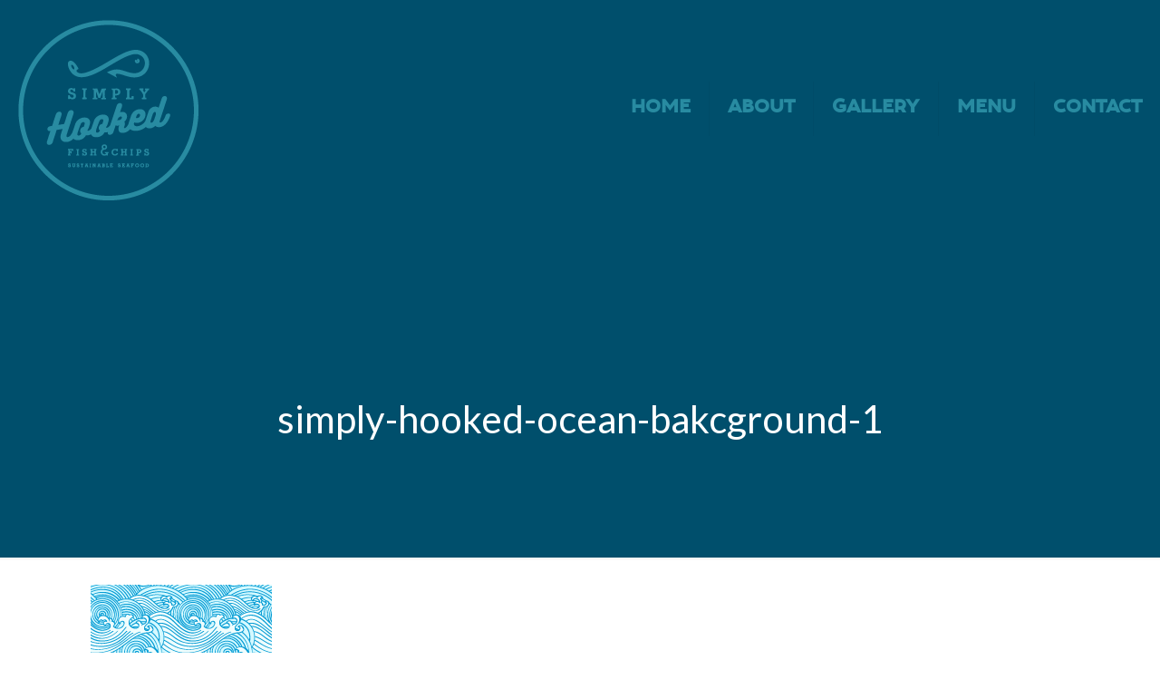

--- FILE ---
content_type: text/css
request_url: http://www.simplyhooked.nyc/wp-content/themes/betheme-child/style.css?ver=6.8.3
body_size: 1500
content:
/*
Theme Name: 	Betheme Child
Theme URI: 		http://themes.muffingroup.com/betheme
Author: 		Muffin group
Author URI: 	http://muffingroup.com
Description:	Child Theme for Betheme - Premium WordPress Theme
Template:		betheme
Version: 		1.6
*/

/* Theme customization starts here
-------------------------------------------------------------- */

#Top_bar .menu > li > a:hover::after, #Top_bar .menu > li.current-menu-item > a:after {
    height: 4px;
    left: 10%;
    top: 50%;
    margin-top: 20px;
    width: 80%;
    background: #ffffff;
    padding: 0px !important;
}

/*.header-transparent #Top_bar .menu > li > a span {
    text-shadow: 1px 1px 5px rgba(0, 79, 108, 0.79);
}*/

@media only screen and (min-width: 1240px) {
.sticky-dark #Top_bar.is-sticky {
    background: rgba(0,120,154,0.8) !important;
}
}

.main-message h3 {
    color: #004f6c;
    line-height: 35px;
    font-weight: 700;
}

.hover-section:before {
    content: ' ';
    display: block;
    position: absolute;
    left: 0;
    top: 0;
    width: 100%;
    height: 100%;
    z-index: 1;
    opacity: 0.1;
    background-image: url(/wp-content/uploads/2017/03/simply-hooked-tiles-bakcground-500.jpg);
    background-repeat: repeat;
    background-position: top left;
    background-size: 35%;
}

#contact:before {
    content: ' ';
    display: block;
    position: absolute;
    left: 0;
    top: 0;
    width: 100%;
    height: 100%;
    z-index: 1;
    opacity: 0.3;
    background-image: url(/wp-content/uploads/2016/05/simply-hooked-ocean-bakcground-400.jpg);
    background-repeat: repeat;
    background-position: top left;
}



@media only screen and (min-width: 768px) {
.accordion-slider h2.as-layer {
        -webkit-transform: translate(1.1em,0) rotate(-90deg);
       -moz-transform: translate(1.1em,0) rotate(-90deg);
         -o-transform: translate(1.1em,0) rotate(-90deg);
            transform: translate(1.1em,0) rotate(-90deg);
    -webkit-transform-origin: 0 0;
       -moz-transform-origin: 0 0;
         -o-transform-origin: 0 0;
            transform-origin: 0 0;
}
}

.as-white {
    border: none !important;
    background: rgba(39, 117, 148, 0.8) !important;
    -webkit-box-shadow: -3px 4px 12px 0px rgba(50, 50, 50, 0.63);
-moz-box-shadow:    -3px 4px 12px 0px rgba(50, 50, 50, 0.63);
box-shadow:         -3px 4px 12px 0px rgba(50, 50, 50, 0.63);
    padding: 20px;
    border-radius: 4px;
}

.as-white h1 {
    font-size: 2.5em;
    letter-spacing: 1px !important;
    line-height: 1em;
}

.as-white h4 {
    font-size: 1.8em;
    font-family: arial;
    font-weight: lighter;
}

.as-white h1, .as-white h4, .accordion-slider a {
    color: #ffffff !important;
    text-shadow: 3px -1px 5px #304852;
}

/*
.as-black {
    background: rgba(74,130,178,0.7) !important;
}*/

#Content > div > div > div > div.section.mcb-section.bar-section > div > div > div > div.column.mcb-column.one-second.column_column.column-margin-0px > div > h2 {
    line-height: 
}

.sustainable-fish h4, .sustainable-fish h6 {color: #fff; margin-bottom: 0px;}

.sustainable-fish h3 {line-height: 33px;}

/*  menu  */

.combo-price > div > h3, .combo-price > div > h4 {line-height: 37px;}

.combos-box {
    border: 2px solid #093956;
}

.combos p {
    font-size: 17px;
    line-height: 26px;
    color: #004f6c !important;
}

.combos h3 {
    font-size: 26px;
    color: #004f6c !important;
}

#menu-section {
    padding-left: 30px;
    padding-right: 30px;
}

@media only screen and (max-width: 767px) {
    
    .section_wrapper .mcb-wrap {
        padding: 0px!important;
    }
    #Top_bar, #Action_bar {
    background: #1f95b5 !important;
    }
    
    .accordion-slider h2.as-layer {
    top: 10px !important;
    bottom: initial !important;
}
    
    .as-white {
        top: 10px !important;
        left: 10px !important;
    }
    
    #menu-section > div > div.wrap.mcb-wrap.one-fourth.column-margin-0px.valign-top.clearfix {
        margin-bottom: 20px !important;
    }
    
    .combos .column_attr {
        border: none !important;
    }
}

@media only screen and (min-width: 1280px), screen and (max-device-width: 480px) {
    .h3-responsive {display: inline;}
}

@media only screen and (max-device-width: 480px) {
    .combo-price-box {margin-bottom: 20px !important;}
    .main-message h3 {font-size: 20px; line-height: 30px;}
    .sustainable-fish h2 {font-size: 39px;}
    
    .as-white h1 {font-size: 2.2em;}
    .as-white h4 {font-size: 1.2em;}
}

/*  contact  */

#contact > div > div:nth-child(2) > div > div.column.mcb-column.one.column_map {
    margin: 0 1% 10px !important;
}